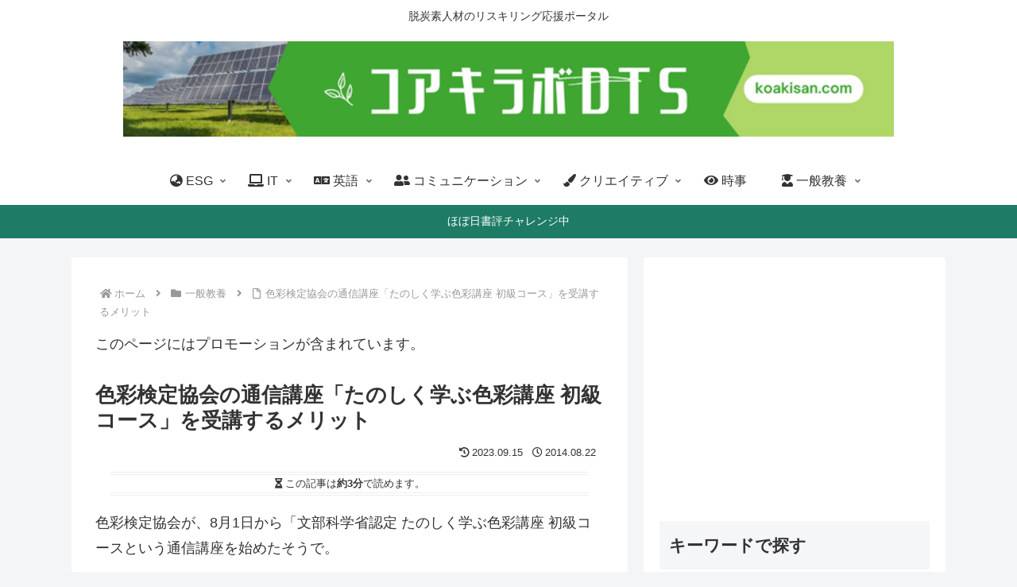

--- FILE ---
content_type: text/html; charset=utf-8
request_url: https://www.google.com/recaptcha/api2/aframe
body_size: 267
content:
<!DOCTYPE HTML><html><head><meta http-equiv="content-type" content="text/html; charset=UTF-8"></head><body><script nonce="ZQyyVrj9qHAboCoAH_w8mA">/** Anti-fraud and anti-abuse applications only. See google.com/recaptcha */ try{var clients={'sodar':'https://pagead2.googlesyndication.com/pagead/sodar?'};window.addEventListener("message",function(a){try{if(a.source===window.parent){var b=JSON.parse(a.data);var c=clients[b['id']];if(c){var d=document.createElement('img');d.src=c+b['params']+'&rc='+(localStorage.getItem("rc::a")?sessionStorage.getItem("rc::b"):"");window.document.body.appendChild(d);sessionStorage.setItem("rc::e",parseInt(sessionStorage.getItem("rc::e")||0)+1);localStorage.setItem("rc::h",'1769008983141');}}}catch(b){}});window.parent.postMessage("_grecaptcha_ready", "*");}catch(b){}</script></body></html>